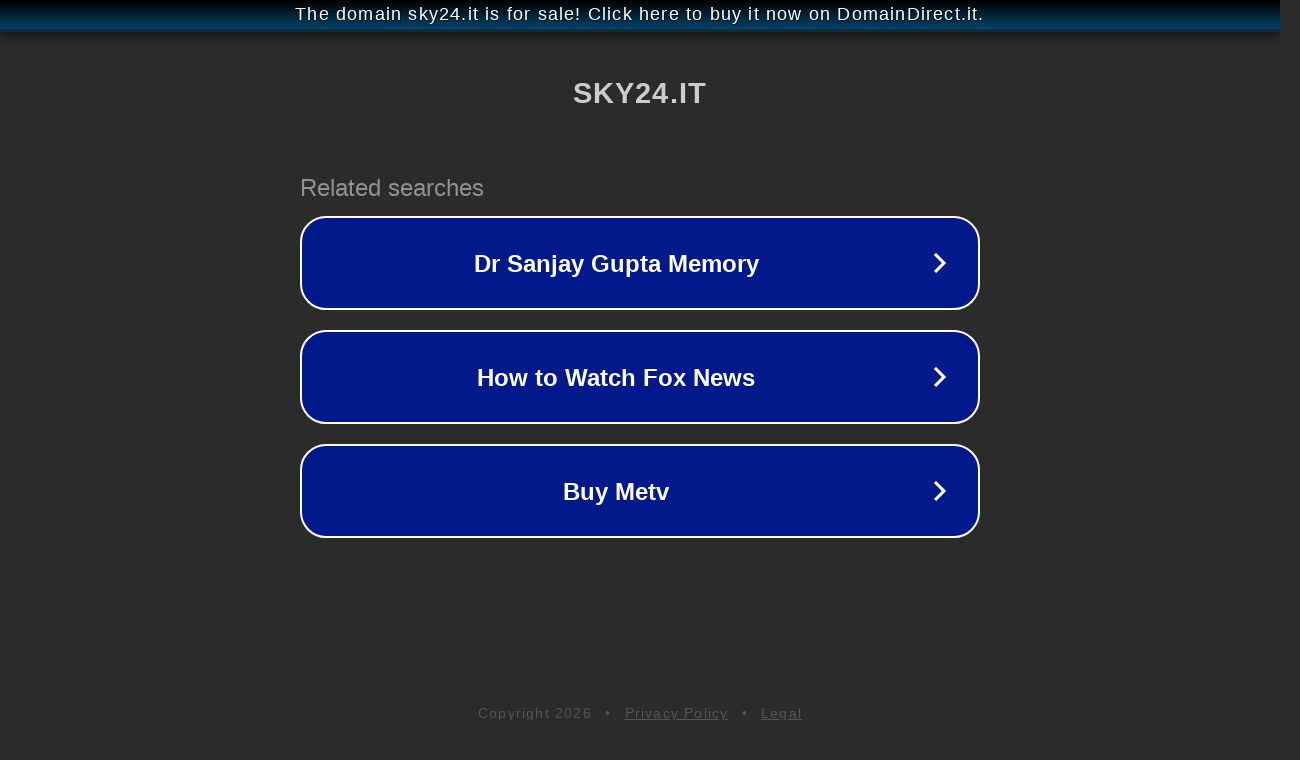

--- FILE ---
content_type: text/html; charset=utf-8
request_url: http://sky24.it/
body_size: 1030
content:
<!doctype html>
<html data-adblockkey="MFwwDQYJKoZIhvcNAQEBBQADSwAwSAJBANDrp2lz7AOmADaN8tA50LsWcjLFyQFcb/P2Txc58oYOeILb3vBw7J6f4pamkAQVSQuqYsKx3YzdUHCvbVZvFUsCAwEAAQ==_NJt10PowTGQFcM7kZ882xXjtLyEuZ4HPvESiLtZ72ibma/ZRjQipkSFvUxiq3MusoKT2vCs7EVL/jp/OkFuwbw==" lang="en" style="background: #2B2B2B;">
<head>
    <meta charset="utf-8">
    <meta name="viewport" content="width=device-width, initial-scale=1">
    <link rel="icon" href="[data-uri]">
    <link rel="preconnect" href="https://www.google.com" crossorigin>
</head>
<body>
<div id="target" style="opacity: 0"></div>
<script>window.park = "[base64]";</script>
<script src="/brYTeChgz.js"></script>
</body>
</html>
